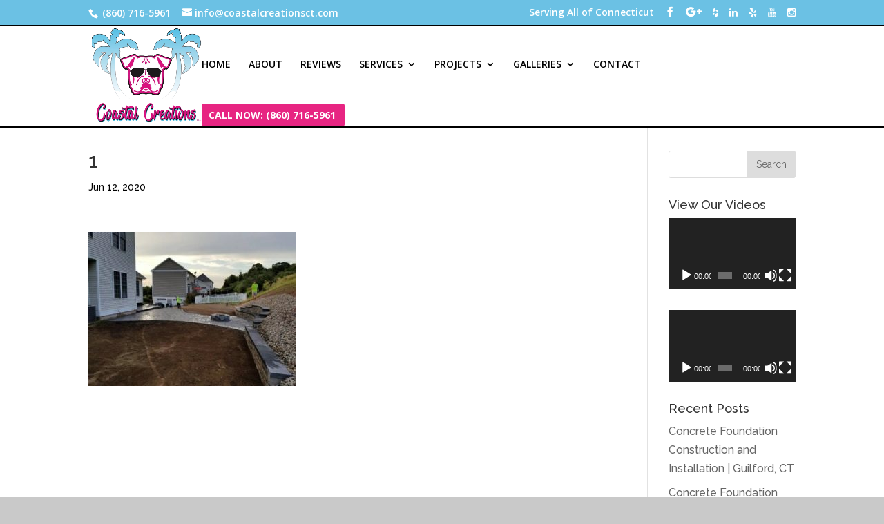

--- FILE ---
content_type: text/html; charset=UTF-8
request_url: https://www.coastalcreationsct.com/stamped-concrete-paver-patios/attachment/1-4/
body_size: 10503
content:
<!DOCTYPE html>
<!--[if IE 6]>
<html id="ie6" dir="ltr" lang="en" prefix="og: https://ogp.me/ns#">
<![endif]-->
<!--[if IE 7]>
<html id="ie7" dir="ltr" lang="en" prefix="og: https://ogp.me/ns#">
<![endif]-->
<!--[if IE 8]>
<html id="ie8" dir="ltr" lang="en" prefix="og: https://ogp.me/ns#">
<![endif]-->
<!--[if !(IE 6) | !(IE 7) | !(IE 8)  ]><!-->
<html dir="ltr" lang="en" prefix="og: https://ogp.me/ns#">
<!--<![endif]-->
<head>
	<meta charset="UTF-8" />
			
	<meta http-equiv="X-UA-Compatible" content="IE=edge">
	<link rel="pingback" href="https://www.coastalcreationsct.com/xmlrpc.php" />

		<!--[if lt IE 9]>
	<script src="https://www.coastalcreationsct.com/wp-content/themes/Divi/js/html5.js" type="text/javascript"></script>
	<![endif]-->

	<script type="text/javascript">
		document.documentElement.className = 'js';
	</script>

	<script>var et_site_url='https://www.coastalcreationsct.com';var et_post_id='6091';function et_core_page_resource_fallback(a,b){"undefined"===typeof b&&(b=a.sheet.cssRules&&0===a.sheet.cssRules.length);b&&(a.onerror=null,a.onload=null,a.href?a.href=et_site_url+"/?et_core_page_resource="+a.id+et_post_id:a.src&&(a.src=et_site_url+"/?et_core_page_resource="+a.id+et_post_id))}
</script><title>1 | Coastal Creations, LLC. | Stamped Concrete Patios &amp; Walkways, Retaining Walls, Excavation in Southington, CT</title>

		<!-- All in One SEO 4.4.6 - aioseo.com -->
		<meta name="robots" content="max-image-preview:large" />
		<link rel="canonical" href="https://www.coastalcreationsct.com/stamped-concrete-paver-patios/attachment/1-4/" />
		<meta name="generator" content="All in One SEO (AIOSEO) 4.4.6" />
		<meta property="og:locale" content="en_US" />
		<meta property="og:site_name" content="Coastal Creations, LLC. | Stamped Concrete Patios &amp; Walkways, Retaining Walls, Excavation in Southington, CT | Concrete Masonry Contractor Near Me" />
		<meta property="og:type" content="article" />
		<meta property="og:title" content="1 | Coastal Creations, LLC. | Stamped Concrete Patios &amp; Walkways, Retaining Walls, Excavation in Southington, CT" />
		<meta property="og:url" content="https://www.coastalcreationsct.com/stamped-concrete-paver-patios/attachment/1-4/" />
		<meta property="article:published_time" content="2020-06-12T17:20:09+00:00" />
		<meta property="article:modified_time" content="2020-06-12T17:20:09+00:00" />
		<meta property="article:publisher" content="https://www.facebook.com/CoastalCreationsLLC/" />
		<meta name="twitter:card" content="summary" />
		<meta name="twitter:title" content="1 | Coastal Creations, LLC. | Stamped Concrete Patios &amp; Walkways, Retaining Walls, Excavation in Southington, CT" />
		<script type="application/ld+json" class="aioseo-schema">
			{"@context":"https:\/\/schema.org","@graph":[{"@type":"BreadcrumbList","@id":"https:\/\/www.coastalcreationsct.com\/stamped-concrete-paver-patios\/attachment\/1-4\/#breadcrumblist","itemListElement":[{"@type":"ListItem","@id":"https:\/\/www.coastalcreationsct.com\/#listItem","position":1,"item":{"@type":"WebPage","@id":"https:\/\/www.coastalcreationsct.com\/","name":"Home","description":"We provide Stamped Concrete Patios, Walkways in Southington, Middletown, Cromwell, Berlin. Excavation & Site Work, Landscape Drainage in Haddam, Killingworth","url":"https:\/\/www.coastalcreationsct.com\/"},"nextItem":"https:\/\/www.coastalcreationsct.com\/stamped-concrete-paver-patios\/attachment\/1-4\/#listItem"},{"@type":"ListItem","@id":"https:\/\/www.coastalcreationsct.com\/stamped-concrete-paver-patios\/attachment\/1-4\/#listItem","position":2,"item":{"@type":"WebPage","@id":"https:\/\/www.coastalcreationsct.com\/stamped-concrete-paver-patios\/attachment\/1-4\/","name":"1","url":"https:\/\/www.coastalcreationsct.com\/stamped-concrete-paver-patios\/attachment\/1-4\/"},"previousItem":"https:\/\/www.coastalcreationsct.com\/#listItem"}]},{"@type":"ItemPage","@id":"https:\/\/www.coastalcreationsct.com\/stamped-concrete-paver-patios\/attachment\/1-4\/#itempage","url":"https:\/\/www.coastalcreationsct.com\/stamped-concrete-paver-patios\/attachment\/1-4\/","name":"1 | Coastal Creations, LLC. | Stamped Concrete Patios & Walkways, Retaining Walls, Excavation in Southington, CT","inLanguage":"en","isPartOf":{"@id":"https:\/\/www.coastalcreationsct.com\/#website"},"breadcrumb":{"@id":"https:\/\/www.coastalcreationsct.com\/stamped-concrete-paver-patios\/attachment\/1-4\/#breadcrumblist"},"author":{"@id":"https:\/\/www.coastalcreationsct.com\/author\/admin\/#author"},"creator":{"@id":"https:\/\/www.coastalcreationsct.com\/author\/admin\/#author"},"datePublished":"2020-06-12T17:20:09+00:00","dateModified":"2020-06-12T17:20:09+00:00"},{"@type":"Organization","@id":"https:\/\/www.coastalcreationsct.com\/#organization","name":"Coastal Creations, LLC.","url":"https:\/\/www.coastalcreationsct.com\/","logo":{"@type":"ImageObject","url":"https:\/\/www.coastalcreationsct.com\/wp-content\/uploads\/2020\/06\/logo.png","@id":"https:\/\/www.coastalcreationsct.com\/#organizationLogo","width":959,"height":850},"image":{"@id":"https:\/\/www.coastalcreationsct.com\/#organizationLogo"},"sameAs":["https:\/\/www.facebook.com\/CoastalCreationsLLC\/"]},{"@type":"Person","@id":"https:\/\/www.coastalcreationsct.com\/author\/admin\/#author","url":"https:\/\/www.coastalcreationsct.com\/author\/admin\/","name":"admin","image":{"@type":"ImageObject","@id":"https:\/\/www.coastalcreationsct.com\/stamped-concrete-paver-patios\/attachment\/1-4\/#authorImage","url":"https:\/\/secure.gravatar.com\/avatar\/4ab8c897a1d7f4efd4653b2066942f0d?s=96&d=mm&r=g","width":96,"height":96,"caption":"admin"}},{"@type":"WebSite","@id":"https:\/\/www.coastalcreationsct.com\/#website","url":"https:\/\/www.coastalcreationsct.com\/","name":"Coastal Creations, LLC. | Stamped Concrete Patios & Walkways, Retaining Walls, Excavation in Southington, CT","description":"Concrete Masonry Contractor Near Me","inLanguage":"en","publisher":{"@id":"https:\/\/www.coastalcreationsct.com\/#organization"}}]}
		</script>
		<!-- All in One SEO -->

<link rel='dns-prefetch' href='//s.w.org' />
<link rel="alternate" type="application/rss+xml" title="Coastal Creations, LLC. | Stamped Concrete Patios &amp; Walkways, Retaining Walls, Excavation in Southington, CT &raquo; Feed" href="https://www.coastalcreationsct.com/feed/" />
<link rel="alternate" type="application/rss+xml" title="Coastal Creations, LLC. | Stamped Concrete Patios &amp; Walkways, Retaining Walls, Excavation in Southington, CT &raquo; Comments Feed" href="https://www.coastalcreationsct.com/comments/feed/" />
<link rel="alternate" type="application/rss+xml" title="Coastal Creations, LLC. | Stamped Concrete Patios &amp; Walkways, Retaining Walls, Excavation in Southington, CT &raquo; 1 Comments Feed" href="https://www.coastalcreationsct.com/stamped-concrete-paver-patios/attachment/1-4/feed/" />
<script type="text/javascript">
window._wpemojiSettings = {"baseUrl":"https:\/\/s.w.org\/images\/core\/emoji\/14.0.0\/72x72\/","ext":".png","svgUrl":"https:\/\/s.w.org\/images\/core\/emoji\/14.0.0\/svg\/","svgExt":".svg","source":{"concatemoji":"https:\/\/www.coastalcreationsct.com\/wp-includes\/js\/wp-emoji-release.min.js?ver=6.0.11"}};
/*! This file is auto-generated */
!function(e,a,t){var n,r,o,i=a.createElement("canvas"),p=i.getContext&&i.getContext("2d");function s(e,t){var a=String.fromCharCode,e=(p.clearRect(0,0,i.width,i.height),p.fillText(a.apply(this,e),0,0),i.toDataURL());return p.clearRect(0,0,i.width,i.height),p.fillText(a.apply(this,t),0,0),e===i.toDataURL()}function c(e){var t=a.createElement("script");t.src=e,t.defer=t.type="text/javascript",a.getElementsByTagName("head")[0].appendChild(t)}for(o=Array("flag","emoji"),t.supports={everything:!0,everythingExceptFlag:!0},r=0;r<o.length;r++)t.supports[o[r]]=function(e){if(!p||!p.fillText)return!1;switch(p.textBaseline="top",p.font="600 32px Arial",e){case"flag":return s([127987,65039,8205,9895,65039],[127987,65039,8203,9895,65039])?!1:!s([55356,56826,55356,56819],[55356,56826,8203,55356,56819])&&!s([55356,57332,56128,56423,56128,56418,56128,56421,56128,56430,56128,56423,56128,56447],[55356,57332,8203,56128,56423,8203,56128,56418,8203,56128,56421,8203,56128,56430,8203,56128,56423,8203,56128,56447]);case"emoji":return!s([129777,127995,8205,129778,127999],[129777,127995,8203,129778,127999])}return!1}(o[r]),t.supports.everything=t.supports.everything&&t.supports[o[r]],"flag"!==o[r]&&(t.supports.everythingExceptFlag=t.supports.everythingExceptFlag&&t.supports[o[r]]);t.supports.everythingExceptFlag=t.supports.everythingExceptFlag&&!t.supports.flag,t.DOMReady=!1,t.readyCallback=function(){t.DOMReady=!0},t.supports.everything||(n=function(){t.readyCallback()},a.addEventListener?(a.addEventListener("DOMContentLoaded",n,!1),e.addEventListener("load",n,!1)):(e.attachEvent("onload",n),a.attachEvent("onreadystatechange",function(){"complete"===a.readyState&&t.readyCallback()})),(e=t.source||{}).concatemoji?c(e.concatemoji):e.wpemoji&&e.twemoji&&(c(e.twemoji),c(e.wpemoji)))}(window,document,window._wpemojiSettings);
</script>
<meta content="Divi v.3.0.91" name="generator"/><style type="text/css">
img.wp-smiley,
img.emoji {
	display: inline !important;
	border: none !important;
	box-shadow: none !important;
	height: 1em !important;
	width: 1em !important;
	margin: 0 0.07em !important;
	vertical-align: -0.1em !important;
	background: none !important;
	padding: 0 !important;
}
</style>
	<link rel='stylesheet' id='wp-block-library-css'  href='https://www.coastalcreationsct.com/wp-includes/css/dist/block-library/style.min.css?ver=6.0.11' type='text/css' media='all' />
<style id='global-styles-inline-css' type='text/css'>
body{--wp--preset--color--black: #000000;--wp--preset--color--cyan-bluish-gray: #abb8c3;--wp--preset--color--white: #ffffff;--wp--preset--color--pale-pink: #f78da7;--wp--preset--color--vivid-red: #cf2e2e;--wp--preset--color--luminous-vivid-orange: #ff6900;--wp--preset--color--luminous-vivid-amber: #fcb900;--wp--preset--color--light-green-cyan: #7bdcb5;--wp--preset--color--vivid-green-cyan: #00d084;--wp--preset--color--pale-cyan-blue: #8ed1fc;--wp--preset--color--vivid-cyan-blue: #0693e3;--wp--preset--color--vivid-purple: #9b51e0;--wp--preset--gradient--vivid-cyan-blue-to-vivid-purple: linear-gradient(135deg,rgba(6,147,227,1) 0%,rgb(155,81,224) 100%);--wp--preset--gradient--light-green-cyan-to-vivid-green-cyan: linear-gradient(135deg,rgb(122,220,180) 0%,rgb(0,208,130) 100%);--wp--preset--gradient--luminous-vivid-amber-to-luminous-vivid-orange: linear-gradient(135deg,rgba(252,185,0,1) 0%,rgba(255,105,0,1) 100%);--wp--preset--gradient--luminous-vivid-orange-to-vivid-red: linear-gradient(135deg,rgba(255,105,0,1) 0%,rgb(207,46,46) 100%);--wp--preset--gradient--very-light-gray-to-cyan-bluish-gray: linear-gradient(135deg,rgb(238,238,238) 0%,rgb(169,184,195) 100%);--wp--preset--gradient--cool-to-warm-spectrum: linear-gradient(135deg,rgb(74,234,220) 0%,rgb(151,120,209) 20%,rgb(207,42,186) 40%,rgb(238,44,130) 60%,rgb(251,105,98) 80%,rgb(254,248,76) 100%);--wp--preset--gradient--blush-light-purple: linear-gradient(135deg,rgb(255,206,236) 0%,rgb(152,150,240) 100%);--wp--preset--gradient--blush-bordeaux: linear-gradient(135deg,rgb(254,205,165) 0%,rgb(254,45,45) 50%,rgb(107,0,62) 100%);--wp--preset--gradient--luminous-dusk: linear-gradient(135deg,rgb(255,203,112) 0%,rgb(199,81,192) 50%,rgb(65,88,208) 100%);--wp--preset--gradient--pale-ocean: linear-gradient(135deg,rgb(255,245,203) 0%,rgb(182,227,212) 50%,rgb(51,167,181) 100%);--wp--preset--gradient--electric-grass: linear-gradient(135deg,rgb(202,248,128) 0%,rgb(113,206,126) 100%);--wp--preset--gradient--midnight: linear-gradient(135deg,rgb(2,3,129) 0%,rgb(40,116,252) 100%);--wp--preset--duotone--dark-grayscale: url('#wp-duotone-dark-grayscale');--wp--preset--duotone--grayscale: url('#wp-duotone-grayscale');--wp--preset--duotone--purple-yellow: url('#wp-duotone-purple-yellow');--wp--preset--duotone--blue-red: url('#wp-duotone-blue-red');--wp--preset--duotone--midnight: url('#wp-duotone-midnight');--wp--preset--duotone--magenta-yellow: url('#wp-duotone-magenta-yellow');--wp--preset--duotone--purple-green: url('#wp-duotone-purple-green');--wp--preset--duotone--blue-orange: url('#wp-duotone-blue-orange');--wp--preset--font-size--small: 13px;--wp--preset--font-size--medium: 20px;--wp--preset--font-size--large: 36px;--wp--preset--font-size--x-large: 42px;}.has-black-color{color: var(--wp--preset--color--black) !important;}.has-cyan-bluish-gray-color{color: var(--wp--preset--color--cyan-bluish-gray) !important;}.has-white-color{color: var(--wp--preset--color--white) !important;}.has-pale-pink-color{color: var(--wp--preset--color--pale-pink) !important;}.has-vivid-red-color{color: var(--wp--preset--color--vivid-red) !important;}.has-luminous-vivid-orange-color{color: var(--wp--preset--color--luminous-vivid-orange) !important;}.has-luminous-vivid-amber-color{color: var(--wp--preset--color--luminous-vivid-amber) !important;}.has-light-green-cyan-color{color: var(--wp--preset--color--light-green-cyan) !important;}.has-vivid-green-cyan-color{color: var(--wp--preset--color--vivid-green-cyan) !important;}.has-pale-cyan-blue-color{color: var(--wp--preset--color--pale-cyan-blue) !important;}.has-vivid-cyan-blue-color{color: var(--wp--preset--color--vivid-cyan-blue) !important;}.has-vivid-purple-color{color: var(--wp--preset--color--vivid-purple) !important;}.has-black-background-color{background-color: var(--wp--preset--color--black) !important;}.has-cyan-bluish-gray-background-color{background-color: var(--wp--preset--color--cyan-bluish-gray) !important;}.has-white-background-color{background-color: var(--wp--preset--color--white) !important;}.has-pale-pink-background-color{background-color: var(--wp--preset--color--pale-pink) !important;}.has-vivid-red-background-color{background-color: var(--wp--preset--color--vivid-red) !important;}.has-luminous-vivid-orange-background-color{background-color: var(--wp--preset--color--luminous-vivid-orange) !important;}.has-luminous-vivid-amber-background-color{background-color: var(--wp--preset--color--luminous-vivid-amber) !important;}.has-light-green-cyan-background-color{background-color: var(--wp--preset--color--light-green-cyan) !important;}.has-vivid-green-cyan-background-color{background-color: var(--wp--preset--color--vivid-green-cyan) !important;}.has-pale-cyan-blue-background-color{background-color: var(--wp--preset--color--pale-cyan-blue) !important;}.has-vivid-cyan-blue-background-color{background-color: var(--wp--preset--color--vivid-cyan-blue) !important;}.has-vivid-purple-background-color{background-color: var(--wp--preset--color--vivid-purple) !important;}.has-black-border-color{border-color: var(--wp--preset--color--black) !important;}.has-cyan-bluish-gray-border-color{border-color: var(--wp--preset--color--cyan-bluish-gray) !important;}.has-white-border-color{border-color: var(--wp--preset--color--white) !important;}.has-pale-pink-border-color{border-color: var(--wp--preset--color--pale-pink) !important;}.has-vivid-red-border-color{border-color: var(--wp--preset--color--vivid-red) !important;}.has-luminous-vivid-orange-border-color{border-color: var(--wp--preset--color--luminous-vivid-orange) !important;}.has-luminous-vivid-amber-border-color{border-color: var(--wp--preset--color--luminous-vivid-amber) !important;}.has-light-green-cyan-border-color{border-color: var(--wp--preset--color--light-green-cyan) !important;}.has-vivid-green-cyan-border-color{border-color: var(--wp--preset--color--vivid-green-cyan) !important;}.has-pale-cyan-blue-border-color{border-color: var(--wp--preset--color--pale-cyan-blue) !important;}.has-vivid-cyan-blue-border-color{border-color: var(--wp--preset--color--vivid-cyan-blue) !important;}.has-vivid-purple-border-color{border-color: var(--wp--preset--color--vivid-purple) !important;}.has-vivid-cyan-blue-to-vivid-purple-gradient-background{background: var(--wp--preset--gradient--vivid-cyan-blue-to-vivid-purple) !important;}.has-light-green-cyan-to-vivid-green-cyan-gradient-background{background: var(--wp--preset--gradient--light-green-cyan-to-vivid-green-cyan) !important;}.has-luminous-vivid-amber-to-luminous-vivid-orange-gradient-background{background: var(--wp--preset--gradient--luminous-vivid-amber-to-luminous-vivid-orange) !important;}.has-luminous-vivid-orange-to-vivid-red-gradient-background{background: var(--wp--preset--gradient--luminous-vivid-orange-to-vivid-red) !important;}.has-very-light-gray-to-cyan-bluish-gray-gradient-background{background: var(--wp--preset--gradient--very-light-gray-to-cyan-bluish-gray) !important;}.has-cool-to-warm-spectrum-gradient-background{background: var(--wp--preset--gradient--cool-to-warm-spectrum) !important;}.has-blush-light-purple-gradient-background{background: var(--wp--preset--gradient--blush-light-purple) !important;}.has-blush-bordeaux-gradient-background{background: var(--wp--preset--gradient--blush-bordeaux) !important;}.has-luminous-dusk-gradient-background{background: var(--wp--preset--gradient--luminous-dusk) !important;}.has-pale-ocean-gradient-background{background: var(--wp--preset--gradient--pale-ocean) !important;}.has-electric-grass-gradient-background{background: var(--wp--preset--gradient--electric-grass) !important;}.has-midnight-gradient-background{background: var(--wp--preset--gradient--midnight) !important;}.has-small-font-size{font-size: var(--wp--preset--font-size--small) !important;}.has-medium-font-size{font-size: var(--wp--preset--font-size--medium) !important;}.has-large-font-size{font-size: var(--wp--preset--font-size--large) !important;}.has-x-large-font-size{font-size: var(--wp--preset--font-size--x-large) !important;}
</style>
<link rel='stylesheet' id='divi-style-css'  href='https://www.coastalcreationsct.com/wp-content/themes/Divi/style.css?ver=3.0.91' type='text/css' media='all' />
<link rel='stylesheet' id='dashicons-css'  href='https://www.coastalcreationsct.com/wp-includes/css/dashicons.min.css?ver=6.0.11' type='text/css' media='all' />
<script type='text/javascript' src='https://www.coastalcreationsct.com/wp-includes/js/jquery/jquery.min.js?ver=3.6.0' id='jquery-core-js'></script>
<script type='text/javascript' src='https://www.coastalcreationsct.com/wp-includes/js/jquery/jquery-migrate.min.js?ver=3.3.2' id='jquery-migrate-js'></script>
<script type='text/javascript' src='https://www.coastalcreationsct.com/wp-content/themes/Divi/core/js/common.js?ver=3.0.91' id='et-core-common-js'></script>
<link rel="https://api.w.org/" href="https://www.coastalcreationsct.com/wp-json/" /><link rel="alternate" type="application/json" href="https://www.coastalcreationsct.com/wp-json/wp/v2/media/6091" /><link rel="EditURI" type="application/rsd+xml" title="RSD" href="https://www.coastalcreationsct.com/xmlrpc.php?rsd" />
<link rel="wlwmanifest" type="application/wlwmanifest+xml" href="https://www.coastalcreationsct.com/wp-includes/wlwmanifest.xml" /> 
<meta name="generator" content="WordPress 6.0.11" />
<link rel='shortlink' href='https://www.coastalcreationsct.com/?p=6091' />
<link rel="alternate" type="application/json+oembed" href="https://www.coastalcreationsct.com/wp-json/oembed/1.0/embed?url=https%3A%2F%2Fwww.coastalcreationsct.com%2Fstamped-concrete-paver-patios%2Fattachment%2F1-4%2F" />
<link rel="alternate" type="text/xml+oembed" href="https://www.coastalcreationsct.com/wp-json/oembed/1.0/embed?url=https%3A%2F%2Fwww.coastalcreationsct.com%2Fstamped-concrete-paver-patios%2Fattachment%2F1-4%2F&#038;format=xml" />
<meta name="viewport" content="width=device-width, initial-scale=1.0, maximum-scale=1.0, user-scalable=0" /><link rel="shortcut icon" href="https://www.coastalcreationsct.com/wp-content/uploads/2020/06/logo.png" /><style type="text/css" id="custom-background-css">
body.custom-background { background-color: #c9c9c9; }
</style>
	<link rel="stylesheet" id="et-divi-customizer-global-cached-inline-styles" href="https://www.coastalcreationsct.com/wp-content/cache/et/global/et-divi-customizer-global-17680605415465.min.css" onerror="et_core_page_resource_fallback(this, true)" onload="et_core_page_resource_fallback(this)" />		<link rel="stylesheet" href="https://maxcdn.bootstrapcdn.com/font-awesome/4.4.0/css/font-awesome.min.css">
<meta name="google-site-verification" content="Omg_sKz7CmWpo5qgPyWGIG5GkEB6K1YWgz0KNIJ32E0" />
	<!-- Global site tag (gtag.js) - Google Analytics -->
<script async src="https://www.googletagmanager.com/gtag/js?id=UA-180116008-1"></script>
<script>
  window.dataLayer = window.dataLayer || [];
  function gtag(){dataLayer.push(arguments);}
  gtag('js', new Date());

  gtag('config', 'UA-180116008-1');
</script>
<div id="fb-root"></div>
<script async defer crossorigin="anonymous" src="https://connect.facebook.net/en_US/sdk.js#xfbml=1&version=v9.0" nonce="TfIKblS2"></script>
</head>
<body data-rsssl=1 class="attachment attachment-template-default single single-attachment postid-6091 attachmentid-6091 attachment-jpeg custom-background et_pb_button_helper_class et_fixed_nav et_show_nav et_cover_background et_secondary_nav_enabled et_secondary_nav_two_panels et_pb_gutter osx et_pb_gutters3 et_primary_nav_dropdown_animation_fade et_secondary_nav_dropdown_animation_fade et_pb_footer_columns4 et_header_style_left et_right_sidebar et_divi_theme et_minified_js et_minified_css">
	<div id="page-container">

			<div id="top-header">
			<div class="container clearfix">

			
				<div id="et-info">
									<span id="et-info-phone"> (860) 716-5961</span>
				
									<a href="mailto:info@coastalcreationsct.com"><span id="et-info-email">info@coastalcreationsct.com</span></a>
				
				<ul class="et-social-icons">
Serving All of Connecticut

	<li class="et-social-icon et-social-facebook">
		<a href="https://www.facebook.com/CoastalCreationsLLC/" class="icon" target="_blank">
			<span>Facebook</span>
		</a>
	</li>




	<li class="et-social-icon et-social-google-plus">
		<a href="https://goo.gl/maps/NLJ4BsxVwMD1ExkW7" class="icon" target="_blank">
			<span>Google</span>
		</a>
	</li>

	<li class="et-social-icon">
<a href="https://www.houzz.com/pro/webuser-34358502/coastal-creations-llc" target="_blank" class="icon">
<i class="fa fa-houzz" aria-hidden="true"></i></a>
</li></a>
</li>

	<li class="et-social-icon">
<a href="https://www.linkedin.com/company/coastal-creations-llc" target="_blank" class="icon">
<i class="fa fa-linkedin" aria-hidden="true"></i></a>
</li></a>
</li>

<li class="et-social-icon">
<a href="https://www.yelp.com/biz/coastal-creations-southington" target="_blank" class="icon">
<i class="fa fa-yelp" aria-hidden="true"></i></a>
</li></a>
</li>

<li class="et-social-icon">
<a href="https://www.youtube.com/channel/UC9OC6WpYX-y7pKvUOO72kjw/" target="_blank" class="icon">
<i class="fa fa-youtube" aria-hidden="true"></i></a>
</li></a>
</li>

<li class="et-social-icon">
<a href="https://www.instagram.com/coastalcreations_llc" target="_blank" class="icon">
<i class="fa fa-instagram" aria-hidden="true"></i></a>
</li></a>
</li>


</ul>				</div> <!-- #et-info -->

			
				<div id="et-secondary-menu">
				<div class="et_duplicate_social_icons">
								<ul class="et-social-icons">
Serving All of Connecticut

	<li class="et-social-icon et-social-facebook">
		<a href="https://www.facebook.com/CoastalCreationsLLC/" class="icon" target="_blank">
			<span>Facebook</span>
		</a>
	</li>




	<li class="et-social-icon et-social-google-plus">
		<a href="https://goo.gl/maps/NLJ4BsxVwMD1ExkW7" class="icon" target="_blank">
			<span>Google</span>
		</a>
	</li>

	<li class="et-social-icon">
<a href="https://www.houzz.com/pro/webuser-34358502/coastal-creations-llc" target="_blank" class="icon">
<i class="fa fa-houzz" aria-hidden="true"></i></a>
</li></a>
</li>

	<li class="et-social-icon">
<a href="https://www.linkedin.com/company/coastal-creations-llc" target="_blank" class="icon">
<i class="fa fa-linkedin" aria-hidden="true"></i></a>
</li></a>
</li>

<li class="et-social-icon">
<a href="https://www.yelp.com/biz/coastal-creations-southington" target="_blank" class="icon">
<i class="fa fa-yelp" aria-hidden="true"></i></a>
</li></a>
</li>

<li class="et-social-icon">
<a href="https://www.youtube.com/channel/UC9OC6WpYX-y7pKvUOO72kjw/" target="_blank" class="icon">
<i class="fa fa-youtube" aria-hidden="true"></i></a>
</li></a>
</li>

<li class="et-social-icon">
<a href="https://www.instagram.com/coastalcreations_llc" target="_blank" class="icon">
<i class="fa fa-instagram" aria-hidden="true"></i></a>
</li></a>
</li>


</ul>
							</div>				</div> <!-- #et-secondary-menu -->

			</div> <!-- .container -->
		</div> <!-- #top-header -->
	
	
		<header id="main-header" data-height-onload="100">
			<div class="container clearfix et_menu_container">
							<div class="logo_container">
					<span class="logo_helper"></span>
					<a href="https://www.coastalcreationsct.com/">
						<img src="https://www.coastalcreationsct.com/wp-content/uploads/2020/06/logo.png" alt="Coastal Creations, LLC. | Stamped Concrete Patios &amp; Walkways, Retaining Walls, Excavation in Southington, CT" id="logo" data-height-percentage="96" />
					</a>
				</div>
				<div id="et-top-navigation" data-height="100" data-fixed-height="40">
											<nav id="top-menu-nav">
						<ul id="top-menu" class="nav"><li id="menu-item-6013" class="menu-item menu-item-type-post_type menu-item-object-page menu-item-home menu-item-6013"><a href="https://www.coastalcreationsct.com/">HOME</a></li>
<li id="menu-item-6015" class="menu-item menu-item-type-post_type menu-item-object-page menu-item-6015"><a href="https://www.coastalcreationsct.com/company-profile/">ABOUT</a></li>
<li id="menu-item-6014" class="menu-item menu-item-type-post_type menu-item-object-page menu-item-6014"><a href="https://www.coastalcreationsct.com/client-testimonials/">REVIEWS</a></li>
<li id="menu-item-6023" class="menu-item menu-item-type-custom menu-item-object-custom menu-item-has-children menu-item-6023"><a href="#">SERVICES</a>
<ul class="sub-menu">
	<li id="menu-item-7688" class="menu-item menu-item-type-post_type menu-item-object-page menu-item-7688"><a href="https://www.coastalcreationsct.com/best-connecticut-winter-plant-storage-winterize-palm-trees-tropical-plants/">WINTER PLANT &#038; PALM TREE STORAGE</a></li>
	<li id="menu-item-6153" class="menu-item menu-item-type-post_type menu-item-object-page menu-item-has-children menu-item-6153"><a href="https://www.coastalcreationsct.com/hardscapes/">HARDSCAPES</a>
	<ul class="sub-menu">
		<li id="menu-item-6019" class="menu-item menu-item-type-post_type menu-item-object-page menu-item-6019"><a href="https://www.coastalcreationsct.com/stamped-concrete-paver-patios/">PATIOS</a></li>
		<li id="menu-item-6119" class="menu-item menu-item-type-post_type menu-item-object-page menu-item-6119"><a href="https://www.coastalcreationsct.com/walkways/">WALKWAYS</a></li>
		<li id="menu-item-6021" class="menu-item menu-item-type-post_type menu-item-object-page menu-item-6021"><a href="https://www.coastalcreationsct.com/retaining-walls/">RETAINING WALLS</a></li>
		<li id="menu-item-6143" class="menu-item menu-item-type-post_type menu-item-object-page menu-item-6143"><a href="https://www.coastalcreationsct.com/poolscapes/">POOLSCAPES</a></li>
		<li id="menu-item-6149" class="menu-item menu-item-type-post_type menu-item-object-page menu-item-6149"><a href="https://www.coastalcreationsct.com/beachscapes/">BEACHSCAPES</a></li>
		<li id="menu-item-6018" class="menu-item menu-item-type-post_type menu-item-object-page menu-item-6018"><a href="https://www.coastalcreationsct.com/outdoor-living-spaces/">OUTDOOR LIVING SPACES</a></li>
		<li id="menu-item-7513" class="menu-item menu-item-type-post_type menu-item-object-page menu-item-7513"><a href="https://www.coastalcreationsct.com/decorative-concrete-disclosure/">CONCRETE DISCLOSURE</a></li>
		<li id="menu-item-7551" class="menu-item menu-item-type-post_type menu-item-object-page menu-item-7551"><a href="https://www.coastalcreationsct.com/design-consultations/">DESIGN &#038; CONSULTATIONS</a></li>
	</ul>
</li>
	<li id="menu-item-7893" class="menu-item menu-item-type-post_type menu-item-object-page menu-item-7893"><a href="https://www.coastalcreationsct.com/best-landscape-drainage-solutions-in-connecticut/">LANDSCAPE DRAINAGE SOLUTIONS</a></li>
	<li id="menu-item-6042" class="menu-item menu-item-type-post_type menu-item-object-page menu-item-6042"><a href="https://www.coastalcreationsct.com/excavation-site-clearing-services/">EXCAVATION &#038; SITE CLEARING</a></li>
	<li id="menu-item-6237" class="menu-item menu-item-type-post_type menu-item-object-page menu-item-6237"><a href="https://www.coastalcreationsct.com/commercial-snow-removal/">COMMERCIAL SNOW REMOVAL</a></li>
	<li id="menu-item-6017" class="menu-item menu-item-type-post_type menu-item-object-page menu-item-6017"><a href="https://www.coastalcreationsct.com/tropical-plants-sales-and-leasing/">TROPICAL PLANT SALES</a></li>
</ul>
</li>
<li id="menu-item-6477" class="menu-item menu-item-type-custom menu-item-object-custom menu-item-has-children menu-item-6477"><a href="#">PROJECTS</a>
<ul class="sub-menu">
	<li id="menu-item-7980" class="menu-item menu-item-type-post_type menu-item-object-page menu-item-7980"><a href="https://www.coastalcreationsct.com/glastonbury-ct-natural-stone-wall-build-restoration-project/">NATURAL STONE WALL BUILD &#8211; GLASTONBURY</a></li>
	<li id="menu-item-6479" class="menu-item menu-item-type-post_type menu-item-object-page menu-item-6479"><a href="https://www.coastalcreationsct.com/paver-patio-walkway-design-build-services/">PAVER PROJECTS</a></li>
	<li id="menu-item-6478" class="menu-item menu-item-type-post_type menu-item-object-page menu-item-6478"><a href="https://www.coastalcreationsct.com/berlin-ct-stamped-concrete-patio-installation-project-best-stamped-concrete-patio-contractor-near-me/">STAMPED CONCRETE PATIO &#8211; BERLIN</a></li>
	<li id="menu-item-6480" class="menu-item menu-item-type-post_type menu-item-object-page menu-item-6480"><a href="https://www.coastalcreationsct.com/stamped-concrete-patio-construction-project-in-cheshire-ct/">STAMPED CONCRETE PATIO &#8211; CHESHIRE</a></li>
	<li id="menu-item-6587" class="menu-item menu-item-type-post_type menu-item-object-page menu-item-6587"><a href="https://www.coastalcreationsct.com/newington-ct-stamped-concrete-patio-contractor-stamped-concrete-patio-installer-near-me/">STAMPED CONCRETE PATIO &#8211; NEWINGTON</a></li>
	<li id="menu-item-7609" class="menu-item menu-item-type-post_type menu-item-object-page menu-item-7609"><a href="https://www.coastalcreationsct.com/southington-ct-stamped-concrete-patio-installation-bluestone/">STAMPED CONCRETE PATIO &#8211; SOUTHINGTON</a></li>
</ul>
</li>
<li id="menu-item-6602" class="menu-item menu-item-type-custom menu-item-object-custom menu-item-has-children menu-item-6602"><a href="#">GALLERIES</a>
<ul class="sub-menu">
	<li id="menu-item-6020" class="menu-item menu-item-type-post_type menu-item-object-page menu-item-6020"><a href="https://www.coastalcreationsct.com/photo-gallery/">PHOTO GALLERY</a></li>
	<li id="menu-item-6601" class="menu-item menu-item-type-post_type menu-item-object-page menu-item-6601"><a href="https://www.coastalcreationsct.com/video-gallery/">VIDEO GALLERY</a></li>
</ul>
</li>
<li id="menu-item-6016" class="menu-item menu-item-type-post_type menu-item-object-page menu-item-6016"><a href="https://www.coastalcreationsct.com/contact-us/">CONTACT</a></li>
<li id="menu-item-6026" class="get-started menu-item menu-item-type-custom menu-item-object-custom menu-item-6026"><a href="tel:18607165961">CALL NOW: (860) 716-5961</a></li>
</ul>						</nav>
					
					
					
					
					<div id="et_mobile_nav_menu">
				<div class="mobile_nav closed">
					<span class="select_page">Select Page</span>
					<span class="mobile_menu_bar mobile_menu_bar_toggle"></span>
				</div>
			</div>				</div> <!-- #et-top-navigation -->
			</div> <!-- .container -->
			<div class="et_search_outer">
				<div class="container et_search_form_container">
					<form role="search" method="get" class="et-search-form" action="https://www.coastalcreationsct.com/">
					<input type="search" class="et-search-field" placeholder="Search &hellip;" value="" name="s" title="Search for:" />					</form>
					<span class="et_close_search_field"></span>
				</div>
			</div>
		</header> <!-- #main-header -->

		<div id="et-main-area">

<div id="main-content">
		<div class="container">
		<div id="content-area" class="clearfix">
			<div id="left-area">
											<article id="post-6091" class="et_pb_post post-6091 attachment type-attachment status-inherit hentry">
											<div class="et_post_meta_wrapper">
							<h1 class="entry-title">1</h1>

						<p class="post-meta"><span class="published">Jun 12, 2020</span></p>
												</div> <!-- .et_post_meta_wrapper -->
				
					<div class="entry-content">
					<p class="attachment"><a href='https://www.coastalcreationsct.com/wp-content/uploads/2020/06/1-3.jpg'><img width="300" height="223" src="https://www.coastalcreationsct.com/wp-content/uploads/2020/06/1-3-300x223.jpg" class="attachment-medium size-medium" alt="" loading="lazy" srcset="https://www.coastalcreationsct.com/wp-content/uploads/2020/06/1-3-300x223.jpg 300w, https://www.coastalcreationsct.com/wp-content/uploads/2020/06/1-3-1024x761.jpg 1024w, https://www.coastalcreationsct.com/wp-content/uploads/2020/06/1-3-768x571.jpg 768w, https://www.coastalcreationsct.com/wp-content/uploads/2020/06/1-3-1080x803.jpg 1080w, https://www.coastalcreationsct.com/wp-content/uploads/2020/06/1-3.jpg 1201w" sizes="(max-width: 300px) 100vw, 300px" /></a></p>
					</div> <!-- .entry-content -->
					<div class="et_post_meta_wrapper">
					
					
										</div> <!-- .et_post_meta_wrapper -->
				</article> <!-- .et_pb_post -->

						</div> <!-- #left-area -->

				<div id="sidebar">
		<div id="search-2" class="et_pb_widget widget_search"><form role="search" method="get" id="searchform" class="searchform" action="https://www.coastalcreationsct.com/">
				<div>
					<label class="screen-reader-text" for="s">Search for:</label>
					<input type="text" value="" name="s" id="s" />
					<input type="submit" id="searchsubmit" value="Search" />
				</div>
			</form></div> <!-- end .et_pb_widget --><div id="media_video-2" class="et_pb_widget widget_media_video"><h4 class="widgettitle">View Our Videos</h4><div style="width:100%;" class="wp-video"><!--[if lt IE 9]><script>document.createElement('video');</script><![endif]-->
<video class="wp-video-shortcode" id="video-6091-1" preload="metadata" controls="controls"><source type="video/youtube" src="https://www.youtube.com/watch?v=YDFh6_Pcdl4&#038;_=1" /><a href="https://www.youtube.com/watch?v=YDFh6_Pcdl4">https://www.youtube.com/watch?v=YDFh6_Pcdl4</a></video></div></div> <!-- end .et_pb_widget --><div id="media_video-3" class="et_pb_widget widget_media_video"><div style="width:100%;" class="wp-video"><video class="wp-video-shortcode" id="video-6091-2" preload="metadata" controls="controls"><source type="video/youtube" src="https://www.youtube.com/watch?v=jCX9_BKq3dU&#038;_=2" /><a href="https://www.youtube.com/watch?v=jCX9_BKq3dU">https://www.youtube.com/watch?v=jCX9_BKq3dU</a></video></div></div> <!-- end .et_pb_widget -->
		<div id="recent-posts-2" class="et_pb_widget widget_recent_entries">
		<h4 class="widgettitle">Recent Posts</h4>
		<ul>
											<li>
					<a href="https://www.coastalcreationsct.com/middlesex-county-hardscape-contractors/concrete-foundation-construction-and-installation-guilford-ct/">Concrete Foundation Construction and Installation | Guilford, CT</a>
									</li>
											<li>
					<a href="https://www.coastalcreationsct.com/middlesex-county-hardscape-contractors/concrete-foundation-construction-and-installation-madison-ct/">Concrete Foundation Construction and Installation | Madison, CT</a>
									</li>
											<li>
					<a href="https://www.coastalcreationsct.com/middlesex-county-hardscape-contractors/concrete-masonry-construction-contractors-westbrook-ct/">Concrete Masonry Construction Contractors | Westbrook, CT</a>
									</li>
											<li>
					<a href="https://www.coastalcreationsct.com/middlesex-county-hardscape-contractors/excavation-lot-clearing-sitework-contractors-westbrook-ct/">Excavation, Lot Clearing, Sitework Contractors | Westbrook, CT</a>
									</li>
											<li>
					<a href="https://www.coastalcreationsct.com/uncategorized/killingworth-ct-excavating-grading-contractor-landscape-yard-drainage-services/">Killingworth, CT | Excavating &#038; Grading | Landscape Yard Drainage Services</a>
									</li>
					</ul>

		</div> <!-- end .et_pb_widget --><div id="archives-2" class="et_pb_widget widget_archive"><h4 class="widgettitle">Archives</h4>		<label class="screen-reader-text" for="archives-dropdown-2">Archives</label>
		<select id="archives-dropdown-2" name="archive-dropdown">
			
			<option value="">Select Month</option>
				<option value='https://www.coastalcreationsct.com/2025/05/'> May 2025 </option>
	<option value='https://www.coastalcreationsct.com/2025/04/'> April 2025 </option>
	<option value='https://www.coastalcreationsct.com/2024/09/'> September 2024 </option>
	<option value='https://www.coastalcreationsct.com/2024/08/'> August 2024 </option>
	<option value='https://www.coastalcreationsct.com/2024/07/'> July 2024 </option>
	<option value='https://www.coastalcreationsct.com/2024/06/'> June 2024 </option>
	<option value='https://www.coastalcreationsct.com/2024/05/'> May 2024 </option>
	<option value='https://www.coastalcreationsct.com/2024/04/'> April 2024 </option>
	<option value='https://www.coastalcreationsct.com/2024/01/'> January 2024 </option>
	<option value='https://www.coastalcreationsct.com/2023/12/'> December 2023 </option>
	<option value='https://www.coastalcreationsct.com/2023/11/'> November 2023 </option>
	<option value='https://www.coastalcreationsct.com/2023/10/'> October 2023 </option>
	<option value='https://www.coastalcreationsct.com/2023/09/'> September 2023 </option>
	<option value='https://www.coastalcreationsct.com/2023/08/'> August 2023 </option>
	<option value='https://www.coastalcreationsct.com/2023/07/'> July 2023 </option>
	<option value='https://www.coastalcreationsct.com/2023/06/'> June 2023 </option>
	<option value='https://www.coastalcreationsct.com/2023/05/'> May 2023 </option>
	<option value='https://www.coastalcreationsct.com/2023/04/'> April 2023 </option>
	<option value='https://www.coastalcreationsct.com/2023/03/'> March 2023 </option>
	<option value='https://www.coastalcreationsct.com/2023/02/'> February 2023 </option>
	<option value='https://www.coastalcreationsct.com/2023/01/'> January 2023 </option>
	<option value='https://www.coastalcreationsct.com/2022/12/'> December 2022 </option>
	<option value='https://www.coastalcreationsct.com/2022/11/'> November 2022 </option>
	<option value='https://www.coastalcreationsct.com/2022/10/'> October 2022 </option>
	<option value='https://www.coastalcreationsct.com/2022/09/'> September 2022 </option>
	<option value='https://www.coastalcreationsct.com/2022/07/'> July 2022 </option>
	<option value='https://www.coastalcreationsct.com/2022/06/'> June 2022 </option>
	<option value='https://www.coastalcreationsct.com/2022/05/'> May 2022 </option>
	<option value='https://www.coastalcreationsct.com/2022/04/'> April 2022 </option>
	<option value='https://www.coastalcreationsct.com/2022/03/'> March 2022 </option>
	<option value='https://www.coastalcreationsct.com/2022/01/'> January 2022 </option>
	<option value='https://www.coastalcreationsct.com/2021/12/'> December 2021 </option>
	<option value='https://www.coastalcreationsct.com/2021/11/'> November 2021 </option>
	<option value='https://www.coastalcreationsct.com/2021/10/'> October 2021 </option>
	<option value='https://www.coastalcreationsct.com/2021/09/'> September 2021 </option>
	<option value='https://www.coastalcreationsct.com/2021/08/'> August 2021 </option>
	<option value='https://www.coastalcreationsct.com/2021/07/'> July 2021 </option>
	<option value='https://www.coastalcreationsct.com/2021/06/'> June 2021 </option>
	<option value='https://www.coastalcreationsct.com/2021/05/'> May 2021 </option>
	<option value='https://www.coastalcreationsct.com/2021/04/'> April 2021 </option>
	<option value='https://www.coastalcreationsct.com/2021/03/'> March 2021 </option>
	<option value='https://www.coastalcreationsct.com/2021/02/'> February 2021 </option>
	<option value='https://www.coastalcreationsct.com/2020/11/'> November 2020 </option>
	<option value='https://www.coastalcreationsct.com/2020/10/'> October 2020 </option>
	<option value='https://www.coastalcreationsct.com/2020/09/'> September 2020 </option>

		</select>

<script type="text/javascript">
/* <![CDATA[ */
(function() {
	var dropdown = document.getElementById( "archives-dropdown-2" );
	function onSelectChange() {
		if ( dropdown.options[ dropdown.selectedIndex ].value !== '' ) {
			document.location.href = this.options[ this.selectedIndex ].value;
		}
	}
	dropdown.onchange = onSelectChange;
})();
/* ]]> */
</script>
			</div> <!-- end .et_pb_widget -->	</div> <!-- end #sidebar -->
		</div> <!-- #content-area -->
	</div> <!-- .container -->
	</div> <!-- #main-content -->


	<span class="et_pb_scroll_top et-pb-icon"></span>


			<footer id="main-footer">
				
<div class="container">
	<div id="footer-widgets" class="clearfix">
	<div class="footer-widget"><div id="text-2" class="fwidget et_pb_widget widget_text"><h4 class="title">REQUEST AN ESTIMATE</h4>			<div class="textwidget"><p>Coastal Creations, LLC.<br />
Serving CT &amp; Southern FL</p>
<p>(860) 716-5961<br />
<a href="mailto:info@coastalcreationsct.com">info@coastalcreationsct.com</a></p>
<p>HIC: #0658241</p>
<p><img loading="lazy" class="alignnone size-full wp-image-5963" src="https://www.coastalcreationsct.com/wp-content/uploads/2020/06/cc-pong.png" alt="" width="182" height="28" /></p>
</div>
		</div> <!-- end .fwidget --></div> <!-- end .footer-widget --><div class="footer-widget"><div id="custom_html-2" class="widget_text fwidget et_pb_widget widget_custom_html"><h4 class="title">FOLLOW US</h4><div class="textwidget custom-html-widget"><div class="fb-page" data-href="https://www.facebook.com/CoastalCreationsLLC/" data-tabs="timeline" data-width="500" data-height="350px" data-small-header="false" data-hide-cover="false" data-show-facepile="true"><blockquote cite="https://www.facebook.com/CoastalCreationsLLC/" class="fb-xfbml-parse-ignore"><a href="https://www.facebook.com/CoastalCreationsLLC/">Coastal Creations LLC</a></blockquote></div></div></div> <!-- end .fwidget --></div> <!-- end .footer-widget --><div class="footer-widget"><div id="text-3" class="fwidget et_pb_widget widget_text"><h4 class="title">CLIENT TESTIMONIALS</h4>			<div class="textwidget"><p><em>From start to finish, I was blown away by Dom&#8217;s quality of work, professionalism and timely manner that the job was finished. I will be using this company to create a patio and walkway and I look forward to working with him again!!!</em><br />
<strong>Nancy D &#8211; Southington, CT</strong><br />
<a href="https://www.coastalcreationsct.com/client-testimonials/"><u>Read More Testimonials +</u></a></p>
</div>
		</div> <!-- end .fwidget --></div> <!-- end .footer-widget --><div class="footer-widget last"><div id="nav_menu-2" class="fwidget et_pb_widget widget_nav_menu"><h4 class="title">OUR SERVICES</h4><div class="menu-footernav-container"><ul id="menu-footernav" class="menu"><li id="menu-item-6031" class="menu-item menu-item-type-post_type menu-item-object-page menu-item-6031"><a href="https://www.coastalcreationsct.com/tropical-plants-sales-and-leasing/">Tropical Plants Sales and Leasing</a></li>
<li id="menu-item-6028" class="menu-item menu-item-type-post_type menu-item-object-page menu-item-6028"><a href="https://www.coastalcreationsct.com/retaining-walls/">Retaining Walls</a></li>
<li id="menu-item-6029" class="menu-item menu-item-type-post_type menu-item-object-page menu-item-6029"><a href="https://www.coastalcreationsct.com/outdoor-living-spaces/">Outdoor Living Spaces</a></li>
<li id="menu-item-6030" class="menu-item menu-item-type-post_type menu-item-object-page menu-item-6030"><a href="https://www.coastalcreationsct.com/stamped-concrete-paver-patios/">Steps, Patios &#038; Walkways</a></li>
<li id="menu-item-6041" class="menu-item menu-item-type-post_type menu-item-object-page menu-item-6041"><a href="https://www.coastalcreationsct.com/excavation-site-clearing-services/">Excavation &#038; Site Clearing Services</a></li>
<li id="menu-item-6238" class="menu-item menu-item-type-post_type menu-item-object-page menu-item-6238"><a href="https://www.coastalcreationsct.com/commercial-snow-removal/">Commercial Snow Removal</a></li>
</ul></div></div> <!-- end .fwidget --></div> <!-- end .footer-widget -->	</div> <!-- #footer-widgets -->
</div>	<!-- .container -->

		
				<div id="footer-bottom">
					<div class="container clearfix">
				<ul class="et-social-icons">
Serving All of Connecticut

	<li class="et-social-icon et-social-facebook">
		<a href="https://www.facebook.com/CoastalCreationsLLC/" class="icon" target="_blank">
			<span>Facebook</span>
		</a>
	</li>




	<li class="et-social-icon et-social-google-plus">
		<a href="https://goo.gl/maps/NLJ4BsxVwMD1ExkW7" class="icon" target="_blank">
			<span>Google</span>
		</a>
	</li>

	<li class="et-social-icon">
<a href="https://www.houzz.com/pro/webuser-34358502/coastal-creations-llc" target="_blank" class="icon">
<i class="fa fa-houzz" aria-hidden="true"></i></a>
</li></a>
</li>

	<li class="et-social-icon">
<a href="https://www.linkedin.com/company/coastal-creations-llc" target="_blank" class="icon">
<i class="fa fa-linkedin" aria-hidden="true"></i></a>
</li></a>
</li>

<li class="et-social-icon">
<a href="https://www.yelp.com/biz/coastal-creations-southington" target="_blank" class="icon">
<i class="fa fa-yelp" aria-hidden="true"></i></a>
</li></a>
</li>

<li class="et-social-icon">
<a href="https://www.youtube.com/channel/UC9OC6WpYX-y7pKvUOO72kjw/" target="_blank" class="icon">
<i class="fa fa-youtube" aria-hidden="true"></i></a>
</li></a>
</li>

<li class="et-social-icon">
<a href="https://www.instagram.com/coastalcreations_llc" target="_blank" class="icon">
<i class="fa fa-instagram" aria-hidden="true"></i></a>
</li></a>
</li>


</ul><div id="footer-info">© Coastal Creations, LLC. | Website Design by <a href="https://ctwebpro.com" target="_blank">CTWebPro.com</a></div>					</div>	<!-- .container -->
				</div>
			</footer> <!-- #main-footer -->
		</div> <!-- #et-main-area -->


	</div> <!-- #page-container -->

		<script type="text/javascript">
		var et_animation_data = [];
	</script>
	<link rel='stylesheet' id='mediaelement-css'  href='https://www.coastalcreationsct.com/wp-includes/js/mediaelement/mediaelementplayer-legacy.min.css?ver=4.2.16' type='text/css' media='all' />
<link rel='stylesheet' id='wp-mediaelement-css'  href='https://www.coastalcreationsct.com/wp-includes/js/mediaelement/wp-mediaelement.min.css?ver=6.0.11' type='text/css' media='all' />
<link rel='stylesheet' id='et-builder-googlefonts-css'  href='https://fonts.googleapis.com/css?family=Raleway:100,100italic,200,200italic,300,300italic,regular,italic,500,500italic,600,600italic,700,700italic,800,800italic,900,900italic|Open+Sans:300,300italic,regular,italic,600,600italic,700,700italic,800,800italic&#038;subset=latin,latin-ext' type='text/css' media='all' />
<script type='text/javascript' src='https://www.coastalcreationsct.com/wp-includes/js/comment-reply.min.js?ver=6.0.11' id='comment-reply-js'></script>
<script type='text/javascript' id='divi-custom-script-js-extra'>
/* <![CDATA[ */
var et_shortcodes_strings = {"previous":"Previous","next":"Next"};
var et_pb_custom = {"ajaxurl":"https:\/\/www.coastalcreationsct.com\/wp-admin\/admin-ajax.php","images_uri":"https:\/\/www.coastalcreationsct.com\/wp-content\/themes\/Divi\/images","builder_images_uri":"https:\/\/www.coastalcreationsct.com\/wp-content\/themes\/Divi\/includes\/builder\/images","et_frontend_nonce":"41471c683d","subscription_failed":"Please, check the fields below to make sure you entered the correct information.","et_ab_log_nonce":"485c674fb2","fill_message":"Please, fill in the following fields:","contact_error_message":"Please, fix the following errors:","invalid":"Invalid email","captcha":"Captcha","prev":"Prev","previous":"Previous","next":"Next","wrong_captcha":"You entered the wrong number in captcha.","is_builder_plugin_used":"","ignore_waypoints":"no","is_divi_theme_used":"1","widget_search_selector":".widget_search","is_ab_testing_active":"","page_id":"6091","unique_test_id":"","ab_bounce_rate":"5","is_cache_plugin_active":"no","is_shortcode_tracking":""};
var et_pb_box_shadow_elements = [];
/* ]]> */
</script>
<script type='text/javascript' src='https://www.coastalcreationsct.com/wp-content/themes/Divi/js/custom.min.js?ver=3.0.91' id='divi-custom-script-js'></script>
<script type='text/javascript' id='mediaelement-core-js-before'>
var mejsL10n = {"language":"en","strings":{"mejs.download-file":"Download File","mejs.install-flash":"You are using a browser that does not have Flash player enabled or installed. Please turn on your Flash player plugin or download the latest version from https:\/\/get.adobe.com\/flashplayer\/","mejs.fullscreen":"Fullscreen","mejs.play":"Play","mejs.pause":"Pause","mejs.time-slider":"Time Slider","mejs.time-help-text":"Use Left\/Right Arrow keys to advance one second, Up\/Down arrows to advance ten seconds.","mejs.live-broadcast":"Live Broadcast","mejs.volume-help-text":"Use Up\/Down Arrow keys to increase or decrease volume.","mejs.unmute":"Unmute","mejs.mute":"Mute","mejs.volume-slider":"Volume Slider","mejs.video-player":"Video Player","mejs.audio-player":"Audio Player","mejs.captions-subtitles":"Captions\/Subtitles","mejs.captions-chapters":"Chapters","mejs.none":"None","mejs.afrikaans":"Afrikaans","mejs.albanian":"Albanian","mejs.arabic":"Arabic","mejs.belarusian":"Belarusian","mejs.bulgarian":"Bulgarian","mejs.catalan":"Catalan","mejs.chinese":"Chinese","mejs.chinese-simplified":"Chinese (Simplified)","mejs.chinese-traditional":"Chinese (Traditional)","mejs.croatian":"Croatian","mejs.czech":"Czech","mejs.danish":"Danish","mejs.dutch":"Dutch","mejs.english":"English","mejs.estonian":"Estonian","mejs.filipino":"Filipino","mejs.finnish":"Finnish","mejs.french":"French","mejs.galician":"Galician","mejs.german":"German","mejs.greek":"Greek","mejs.haitian-creole":"Haitian Creole","mejs.hebrew":"Hebrew","mejs.hindi":"Hindi","mejs.hungarian":"Hungarian","mejs.icelandic":"Icelandic","mejs.indonesian":"Indonesian","mejs.irish":"Irish","mejs.italian":"Italian","mejs.japanese":"Japanese","mejs.korean":"Korean","mejs.latvian":"Latvian","mejs.lithuanian":"Lithuanian","mejs.macedonian":"Macedonian","mejs.malay":"Malay","mejs.maltese":"Maltese","mejs.norwegian":"Norwegian","mejs.persian":"Persian","mejs.polish":"Polish","mejs.portuguese":"Portuguese","mejs.romanian":"Romanian","mejs.russian":"Russian","mejs.serbian":"Serbian","mejs.slovak":"Slovak","mejs.slovenian":"Slovenian","mejs.spanish":"Spanish","mejs.swahili":"Swahili","mejs.swedish":"Swedish","mejs.tagalog":"Tagalog","mejs.thai":"Thai","mejs.turkish":"Turkish","mejs.ukrainian":"Ukrainian","mejs.vietnamese":"Vietnamese","mejs.welsh":"Welsh","mejs.yiddish":"Yiddish"}};
</script>
<script type='text/javascript' src='https://www.coastalcreationsct.com/wp-includes/js/mediaelement/mediaelement-and-player.min.js?ver=4.2.16' id='mediaelement-core-js'></script>
<script type='text/javascript' src='https://www.coastalcreationsct.com/wp-includes/js/mediaelement/mediaelement-migrate.min.js?ver=6.0.11' id='mediaelement-migrate-js'></script>
<script type='text/javascript' id='mediaelement-js-extra'>
/* <![CDATA[ */
var _wpmejsSettings = {"pluginPath":"\/wp-includes\/js\/mediaelement\/","classPrefix":"mejs-","stretching":"responsive"};
/* ]]> */
</script>
<script type='text/javascript' src='https://www.coastalcreationsct.com/wp-includes/js/mediaelement/wp-mediaelement.min.js?ver=6.0.11' id='wp-mediaelement-js'></script>
<script type='text/javascript' src='https://www.coastalcreationsct.com/wp-includes/js/mediaelement/renderers/vimeo.min.js?ver=4.2.16' id='mediaelement-vimeo-js'></script>
</body>
</html>